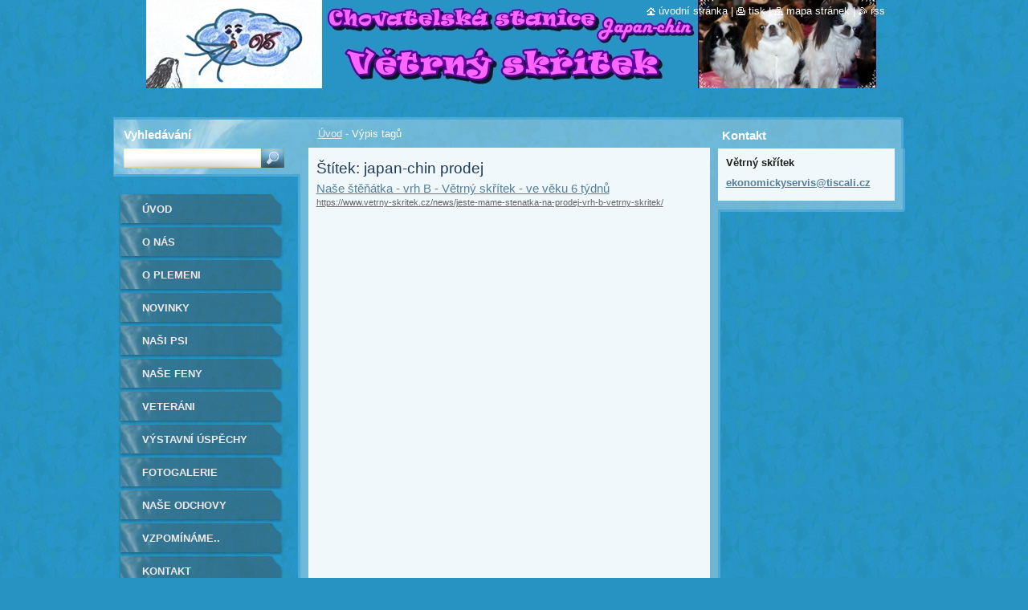

--- FILE ---
content_type: text/html; charset=UTF-8
request_url: https://www.vetrny-skritek.cz/tags/japan-chin%20prodej/
body_size: 7734
content:
<!--[if lte IE 9]><!DOCTYPE HTML PUBLIC "-//W3C//DTD HTML 4.01 Transitional//EN" "https://www.w3.org/TR/html4/loose.dtd"><![endif]-->
<!DOCTYPE html>
<!--[if IE]><html class="ie" lang="cs"><![endif]-->
<!--[if gt IE 9]><!--> 
<html lang="cs">
<!--<![endif]-->
  <head>
    <!--[if lt IE 8]><meta http-equiv="X-UA-Compatible" content="IE=EmulateIE7"><![endif]--><!--[if IE 8]><meta http-equiv="X-UA-Compatible" content="IE=EmulateIE8"><![endif]--><!--[if IE 9]><meta http-equiv="X-UA-Compatible" content="IE=EmulateIE9"><![endif]-->
    <base href="https://www.vetrny-skritek.cz/">
  <meta charset="utf-8">
  <meta name="description" content="">
  <meta name="keywords" content="">
  <meta name="generator" content="Webnode">
  <meta name="apple-mobile-web-app-capable" content="yes">
  <meta name="apple-mobile-web-app-status-bar-style" content="black">
  <meta name="format-detection" content="telephone=no">
    <link rel="icon" type="image/svg+xml" href="/favicon.svg" sizes="any">  <link rel="icon" type="image/svg+xml" href="/favicon16.svg" sizes="16x16">  <link rel="icon" href="/favicon.ico"><link rel="canonical" href="https://www.vetrny-skritek.cz/tags/japan-chin%20prodej/">
<script type="text/javascript">(function(i,s,o,g,r,a,m){i['GoogleAnalyticsObject']=r;i[r]=i[r]||function(){
			(i[r].q=i[r].q||[]).push(arguments)},i[r].l=1*new Date();a=s.createElement(o),
			m=s.getElementsByTagName(o)[0];a.async=1;a.src=g;m.parentNode.insertBefore(a,m)
			})(window,document,'script','//www.google-analytics.com/analytics.js','ga');ga('create', 'UA-797705-6', 'auto',{"name":"wnd_header"});ga('wnd_header.set', 'dimension1', 'W1');ga('wnd_header.set', 'anonymizeIp', true);ga('wnd_header.send', 'pageview');var pageTrackerAllTrackEvent=function(category,action,opt_label,opt_value){ga('send', 'event', category, action, opt_label, opt_value)};</script>
  <link rel="alternate" type="application/rss+xml" href="https://vetrny-skritek.cz/rss/all.xml" title="Všechny články">
<!--[if lte IE 9]><style type="text/css">.cke_skin_webnode iframe {vertical-align: baseline !important;}</style><![endif]-->
    <title>Štítek: japan-chin prodej :: Větrný skřítek</title>
    <meta name="robots" content="index, follow">
    <meta name="googlebot" content="index, follow">   
    <link href="https://d11bh4d8fhuq47.cloudfront.net/_system/skins/v9/50000530/css/style.css" rel="stylesheet" type="text/css" media="screen,projection,handheld,tv">
    <link href="https://d11bh4d8fhuq47.cloudfront.net/_system/skins/v9/50000530/css/print.css" rel="stylesheet" type="text/css" media="print">
    <script type="text/javascript" src="https://d11bh4d8fhuq47.cloudfront.net/_system/skins/v9/50000530/js/functions.js"></script>
    <!--[if IE]>
			<script type="text/javascript" src="https://d11bh4d8fhuq47.cloudfront.net/_system/skins/v9/50000530/js/functions-ie.js"></script>
		<![endif]-->
		<!--[if IE 6]>
      <script type="text/javascript" src="https://d11bh4d8fhuq47.cloudfront.net/_system/skins/v9/50000530/js/png.js"></script>
			<script type="text/javascript">
        DD_belatedPNG.fix('.menu li a, .menu li a:hover, .menu li.selected a, .menu li.activeSelected a, .menu li.open a, .menu li.open a:hover, .menu .level1 li a, .menu .level1 li a:hover, .menu .level1 li.selected a, .menu .level1 li.activeSelected a, .menu .level1 li.open a, .menu .level1 li.open a:hover, .menu .level1 .level2 li a, .menu .level1 .level2 li a:hover, .menu .level1 .level2 li.selected a, .menu .level1 .level2 li.activeSelected a, #sidebar .boxTitle, #sidebar .boxContent, #sidebar .boxBottom, #right .boxTitle, #right .boxContent, #right .boxBottom');
        DD_belatedPNG.fixPNG('.menu li a, .menu li a:hover, .menu li.selected a, .menu li.activeSelected a, .menu li.open a, .menu li.open a:hover, .menu .level1 li a, .menu .level1 li a:hover, .menu .level1 li.selected a, .menu .level1 li.activeSelected a, .menu .level1 li.open a, .menu .level1 li.open a:hover, .menu .level1 .level2 li a, .menu .level1 .level2 li a:hover, .menu .level1 .level2 li.selected a, .menu .level1 .level2 li.activeSelected a, #sidebar .boxTitle, #sidebar .boxContent, #sidebar .boxBottom, #right .boxTitle, #right .boxContent, #right .boxBottom');
      </script> 
    <![endif]--> 
  
				<script type="text/javascript">
				/* <![CDATA[ */
					
					if (typeof(RS_CFG) == 'undefined') RS_CFG = new Array();
					RS_CFG['staticServers'] = new Array('https://d11bh4d8fhuq47.cloudfront.net/');
					RS_CFG['skinServers'] = new Array('https://d11bh4d8fhuq47.cloudfront.net/');
					RS_CFG['filesPath'] = 'https://www.vetrny-skritek.cz/_files/';
					RS_CFG['filesAWSS3Path'] = 'https://0fb435db24.cbaul-cdnwnd.com/f38258acba47a56e00b7d0322e4b9c5c/';
					RS_CFG['lbClose'] = 'Zavřít';
					RS_CFG['skin'] = 'default';
					if (!RS_CFG['labels']) RS_CFG['labels'] = new Array();
					RS_CFG['systemName'] = 'Webnode';
						
					RS_CFG['responsiveLayout'] = 0;
					RS_CFG['mobileDevice'] = 0;
					RS_CFG['labels']['copyPasteSource'] = 'Více zde:';
					
				/* ]]> */
				</script><style type="text/css">/* <![CDATA[ */#hnkecs4458 {position: absolute;font-size: 13px !important;font-family: "Arial", helvetica, sans-serif !important;white-space: nowrap;z-index: 2147483647;-webkit-user-select: none;-khtml-user-select: none;-moz-user-select: none;-o-user-select: none;user-select: none;}#o06j433bgg {position: relative;top: -14px;}* html #o06j433bgg { top: -11px; }#o06j433bgg a { text-decoration: none !important; }#o06j433bgg a:hover { text-decoration: underline !important; }#f26di1412 {z-index: 2147483647;display: inline-block !important;font-size: 16px;padding: 7px 59px 9px 59px;background: transparent url(https://d11bh4d8fhuq47.cloudfront.net/img/footer/footerButtonWebnodeHover.png?ph=0fb435db24) top left no-repeat;height: 18px;cursor: pointer;}* html #f26di1412 { height: 36px; }#f26di1412:hover { background: url(https://d11bh4d8fhuq47.cloudfront.net/img/footer/footerButtonWebnode.png?ph=0fb435db24) top left no-repeat; }#im1bhblbm { display: none; }#ba97mdjgbk7ds {z-index: 3000;text-align: left !important;position: absolute;height: 88px;font-size: 13px !important;color: #ffffff !important;font-family: "Arial", helvetica, sans-serif !important;overflow: hidden;cursor: pointer;}#ba97mdjgbk7ds a {color: #ffffff !important;}#ef68bg26ga9 {color: #36322D !important;text-decoration: none !important;font-weight: bold !important;float: right;height: 31px;position: absolute;top: 19px;right: 15px;cursor: pointer;}#ilnkceaca1hj66 { float: right; padding-right: 27px; display: block; line-height: 31px; height: 31px; background: url(https://d11bh4d8fhuq47.cloudfront.net/img/footer/footerButton.png?ph=0fb435db24) top right no-repeat; white-space: nowrap; }#cegcacih70613 { position: relative; left: 1px; float: left; display: block; width: 15px; height: 31px; background: url(https://d11bh4d8fhuq47.cloudfront.net/img/footer/footerButton.png?ph=0fb435db24) top left no-repeat; }#ef68bg26ga9:hover { color: #36322D !important; text-decoration: none !important; }#ef68bg26ga9:hover #ilnkceaca1hj66 { background: url(https://d11bh4d8fhuq47.cloudfront.net/img/footer/footerButtonHover.png?ph=0fb435db24) top right no-repeat; }#ef68bg26ga9:hover #cegcacih70613 { background: url(https://d11bh4d8fhuq47.cloudfront.net/img/footer/footerButtonHover.png?ph=0fb435db24) top left no-repeat; }#emjg5clb0e78 {padding-right: 11px;padding-right: 11px;float: right;height: 60px;padding-top: 18px;background: url(https://d11bh4d8fhuq47.cloudfront.net/img/footer/footerBubble.png?ph=0fb435db24) top right no-repeat;}#dcp9q0l6f63f {float: left;width: 18px;height: 78px;background: url(https://d11bh4d8fhuq47.cloudfront.net/img/footer/footerBubble.png?ph=0fb435db24) top left no-repeat;}* html #f26di1412 { filter: progid:DXImageTransform.Microsoft.AlphaImageLoader(src='https://d11bh4d8fhuq47.cloudfront.net/img/footer/footerButtonWebnode.png?ph=0fb435db24'); background: transparent; }* html #f26di1412:hover { filter: progid:DXImageTransform.Microsoft.AlphaImageLoader(src='https://d11bh4d8fhuq47.cloudfront.net/img/footer/footerButtonWebnodeHover.png?ph=0fb435db24'); background: transparent; }* html #emjg5clb0e78 { height: 78px; background-image: url(https://d11bh4d8fhuq47.cloudfront.net/img/footer/footerBubbleIE6.png?ph=0fb435db24);  }* html #dcp9q0l6f63f { background-image: url(https://d11bh4d8fhuq47.cloudfront.net/img/footer/footerBubbleIE6.png?ph=0fb435db24);  }* html #ilnkceaca1hj66 { background-image: url(https://d11bh4d8fhuq47.cloudfront.net/img/footer/footerButtonIE6.png?ph=0fb435db24); }* html #cegcacih70613 { background-image: url(https://d11bh4d8fhuq47.cloudfront.net/img/footer/footerButtonIE6.png?ph=0fb435db24); }* html #ef68bg26ga9:hover #rbcGrSigTryButtonRight { background-image: url(https://d11bh4d8fhuq47.cloudfront.net/img/footer/footerButtonHoverIE6.png?ph=0fb435db24);  }* html #ef68bg26ga9:hover #rbcGrSigTryButtonLeft { background-image: url(https://d11bh4d8fhuq47.cloudfront.net/img/footer/footerButtonHoverIE6.png?ph=0fb435db24);  }/* ]]> */</style><script type="text/javascript" src="https://d11bh4d8fhuq47.cloudfront.net/_system/client/js/compressed/frontend.package.1-3-108.js?ph=0fb435db24"></script><style type="text/css">#lostPasswordLink a, .formSuffixLinks a {color: inherit !important;}</style></head>  
  
  <body> 
  
    <div id="body_bg">
      <div id="site_bg">
      
        <div id="site">
        
          <!-- HEADER -->
          <div id="header">    
            <div class="illustration">
              <div id="logozone">               
                <div id="logo"><a href="home/" title="Přejít na úvodní stránku."><span id="rbcSystemIdentifierLogo" style="visibility: hidden;">Větrný skřítek</span></a></div>         
                <p id="moto"><span id="rbcCompanySlogan" class="rbcNoStyleSpan"></span></p>
              </div>              
              <img src="https://0fb435db24.cbaul-cdnwnd.com/f38258acba47a56e00b7d0322e4b9c5c/200002187-8337c8337d/VS - mráček a psík-ořez-horz.jpg?ph=0fb435db24" width="909" height="110" alt="">            </div>         
          </div>
          <!-- /HEADER -->
          
          <div class="cleaner"><!-- / --></div>
          
          <!-- MAIN -->
          <div id="main">
          
            <div id="content">             
              <div id="contentBoxs">       
       
                <!-- NAVIGATOR -->                
                <div id="pageNavigator" class="rbcContentBlock">                        <div id="navigator">           <a class="navFirstPage" href="/home/">Úvod</a>      <span><span> - </span></span>          <span id="navCurrentPage">Výpis tagů</span>                 </div>              </div>                
                <!-- /NAVIGATOR --> 
                  
                <div class="cleaner"><!-- / --></div>                  
                
                <!-- MAIN CONTENT -->                
                      <div class="box">        <div class="boxTitle"><h1>Štítek: japan-chin prodej</h1></div>        <div class="boxContent">          <div class="contentBox">  		        <div class="item">					<h2 class="title"><a href="https://www.vetrny-skritek.cz/news/jeste-mame-stenatka-na-prodej-vrh-b-vetrny-skritek/" rel="nofollow">Naše štěňátka - vrh B - Větrný skřítek - ve věku 6 týdnů</a></h2>					<div class="uri"><a href="https://www.vetrny-skritek.cz/news/jeste-mame-stenatka-na-prodej-vrh-b-vetrny-skritek/" rel="nofollow">https://www.vetrny-skritek.cz/news/jeste-mame-stenatka-na-prodej-vrh-b-vetrny-skritek/</a></div>				</div>							                                                    </div>                           </div>        <div class="boxBottom"><!-- / --></div>      </div>            <div class="cleaner"><!-- / --></div>		                       
                <!-- /MAIN CONTENT -->             
                   
              </div>               
              <div id="contentBottom"><!-- / --></div>                           
            </div>
            
            <!-- SIDEBAR -->
            <div id="sidebar">
              <div id="sidebarContent">
              
                <!-- MENU -->
                


      <div id="menuzone">

		<ul class="menu">
	<li class="first">
  
      <a href="/home/">
    
      Úvod
      
  </a>
  
  </li>
	<li>
  
      <a href="/o-nas/">
    
      O nás
      
  </a>
  
  </li>
	<li>
  
      <a href="/o-plemeni/">
    
      O plemeni
      
  </a>
  
  </li>
	<li>
  
      <a href="/novinky/">
    
      Novinky
      
  </a>
  
  </li>
	<li>
  
      <a href="/nasi-psi/">
    
      Naši psi
      
  </a>
  
  </li>
	<li>
  
      <a href="/nase-feny/">
    
      Naše feny
      
  </a>
  
  </li>
	<li>
  
      <a href="/veterani/">
    
      VETERÁNI
      
  </a>
  
  </li>
	<li>
  
      <a href="/vystavni-uspechy/">
    
      Výstavní úspěchy
      
  </a>
  
  </li>
	<li>
  
      <a href="/fotogalerie2/">
    
      Fotogalerie
      
  </a>
  
  </li>
	<li>
  
      <a href="/nase-odchovy/">
    
      Naše odchovy
      
  </a>
  
  </li>
	<li>
  
      <a href="/vzpominame-/">
    
      Vzpomínáme..
      
  </a>
  
  </li>
	<li>
  
      <a href="/kontakt/">
    
      Kontakt
      
  </a>
  
  </li>
	<li class="last">
  
      <a href="/kontakty-na-kamarady/">
    
      Kontakty na kamarády
      
  </a>
  
  </li>
</ul>

      </div>

					       
                <!-- /MENU -->
                
                <div class="cleaner"><!-- / --></div>
                
                <!-- SIDEBAR CONTENT -->                         
                <div class="rbcWidgetArea" style="text-align: center;"> <a href="http://pocitadlo.abz.cz/" rel="nofollow" title="počítadlo přístupů: pocitadlo.abz.cz"><img src="https://pocitadlo.abz.cz/aip.php?tp=bo" alt="počítadlo.abz.cz" border="0" /></a> </div>          
                                                     
                <!-- /SIDEBAR CONTENT -->
              
              </div>
            </div>            
            <!-- /SIDEBAR -->
            
            <!-- RIGHT CONTENT -->
            <div id="right">
              <div id="rightContent">
              
                <!-- CONTACT -->                
                
          
      <div id="contact">
        <div id="contactTitle"><h2>Kontakt</h2></div>
          <div id="contactContent">
          
		

      <p class="name">Větrný skřítek</p>
                  
      
      
	
	    <p class="email"><a href="&#109;&#97;&#105;&#108;&#116;&#111;:&#101;&#107;&#111;&#110;&#111;&#109;&#105;&#99;&#107;&#121;&#115;&#101;&#114;&#118;&#105;&#115;&#64;&#116;&#105;&#115;&#99;&#97;&#108;&#105;&#46;&#99;&#122;"><span id="rbcContactEmail">&#101;&#107;&#111;&#110;&#111;&#109;&#105;&#99;&#107;&#121;&#115;&#101;&#114;&#118;&#105;&#115;&#64;&#116;&#105;&#115;&#99;&#97;&#108;&#105;&#46;&#99;&#122;</span></a></p>

	        

		
        
          </div>
        <div id="contactBottom"><!-- / --></div>
      </div>
      
      <div class="cleaner"><!-- / --></div>

					                 
                <!-- /CONTACT -->               
                
                          
                           
              </div>
            </div>  
            <!-- /RIGHT CONTENT -->            
            
            <hr class="cleaner">
            
            <!-- SEARCH BOX -->
            
        
      <div id="searchBox">

		<form action="/search/" method="get" id="fulltextSearch">
		
		    <label for="fulltextSearchText">Vyhledávání</label>
		    <div class="cleaner"><!-- / --></div>
		    
      	<input type="text" id="fulltextSearchText" name="text">
      	<input type="image" id="fulltextSubmit" src="https://d11bh4d8fhuq47.cloudfront.net/_system/skins/v9/50000530/img/search_btn.jpg" alt="Hledat">

		</form>


      </div>
      
      <div class="cleaner"><!-- / --></div>

		            <!-- SEARCH BOX -->
                      
          </div>
          <!-- /MAIN -->
          
          <!-- QUICK LINKS -->
          <table id="quickLinks">
            <tr><td>
              <div id="links">
                <p>
                  <span class="homepage"><a href="home/" title="Přejít na úvodní stránku.">Úvodní stránka</a></span>
                  <span class="separator"> | </span>
                  <span class="print"><a href="#" onclick="window.print(); return false;" title="Vytisknout stránku">Tisk</a></span>
                  <span class="separator"> | </span>
                  <span class="sitemap"><a href="/sitemap/" title="Přejít na mapu stránek.">Mapa stránek</a></span>
                  <span class="separator"> | </span>
                  <span class="rss"><a href="/rss/" title="RSS kanály">RSS</a></span>
                </p>  
              </div>
            </td><td>
              <div class="lang"><div id="languageSelect"></div>			</div>
            </td></tr>
          </table>
          <!-- /QUICK LINKS -->
        
        </div>
        
        <!-- FOOTER -->
        <div id="footer">
          <div id="footerLeft"><span id="rbcFooterText" class="rbcNoStyleSpan">© 2014 Všechna práva vyhrazena.</span></div>            
          <div id="footerRight"><span class="rbcSignatureText"><a href="https://www.webnode.cz?utm_source=text&amp;utm_medium=footer&amp;utm_campaign=free1" rel="nofollow">Vytvořte si webové stránky zdarma!</a><a id="f26di1412" href="https://www.webnode.cz?utm_source=button&amp;utm_medium=footer&amp;utm_campaign=free1" rel="nofollow"><span id="im1bhblbm">Webnode</span></a></span></div>   
        </div>
        <!-- /FOOTER -->
        
      </div>
    </div>

    <script type="text/javascript">
		/* <![CDATA[ */

			RubicusFrontendIns.addObserver
			({

				onContentChange: function ()
        {
          RubicusFrontendIns.faqInit('faq', 'answerBlock');
          
          box_maximizing();
        },

				onStartSlideshow: function()
				{
					$('slideshowControl').innerHTML	= '<span>Pozastavit prezentaci<'+'/span>';
					$('slideshowControl').title			= 'Pozastavit automatické procházení obrázků';
					$('slideshowControl').onclick		= RubicusFrontendIns.stopSlideshow.bind(RubicusFrontendIns);
				},

				onStopSlideshow: function()
				{
					$('slideshowControl').innerHTML	= '<span>Spustit prezentaci<'+'/span>';
					$('slideshowControl').title			= 'Spustit automatické procházení obrázků';
					$('slideshowControl').onclick		= RubicusFrontendIns.startSlideshow.bind(RubicusFrontendIns);
				},

				onShowImage: function()
				{
					if (RubicusFrontendIns.isSlideshowMode())
					{
						$('slideshowControl').innerHTML	= '<span>Pozastavit prezentaci<'+'/span>';
						$('slideshowControl').title			= 'Pozastavit automatické procházení obrázků';
						$('slideshowControl').onclick		= RubicusFrontendIns.stopSlideshow.bind(RubicusFrontendIns);
					}
				}

			 });
       
        RubicusFrontendIns.faqInit('faq', 'answerBlock'); 
        
        box_maximizing();
        		          
			  RubicusFrontendIns.addFileToPreload('https://d11bh4d8fhuq47.cloudfront.net/_system/skins/v9/50000530/img/loading.gif');
			  RubicusFrontendIns.addFileToPreload('https://d11bh4d8fhuq47.cloudfront.net/_system/skins/v9/50000530/img/menu_active.png');
			  RubicusFrontendIns.addFileToPreload('https://d11bh4d8fhuq47.cloudfront.net/_system/skins/v9/50000530/img/menu_hover.png');
			  RubicusFrontendIns.addFileToPreload('https://d11bh4d8fhuq47.cloudfront.net/_system/skins/v9/50000530/img/menu_open.png');
			  RubicusFrontendIns.addFileToPreload('https://d11bh4d8fhuq47.cloudfront.net/_system/skins/v9/50000530/img/submenu2_hover.png');
			  
			  RubicusFrontendIns.addFileToPreload('https://d11bh4d8fhuq47.cloudfront.net/_system/skins/v9/50000530/img/submenu_active.png');
			  RubicusFrontendIns.addFileToPreload('https://d11bh4d8fhuq47.cloudfront.net/_system/skins/v9/50000530/img/submenu_hover.png');			  
			  RubicusFrontendIns.addFileToPreload('https://d11bh4d8fhuq47.cloudfront.net/_system/skins/v9/50000530/img/submenu_open.png');
			  
			  
			  
  		/* ]]> */
  	 </script>
  
  <div id="rbcFooterHtml"></div><div style="display: none;" id="hnkecs4458"><span id="o06j433bgg">&nbsp;</span></div><div id="ba97mdjgbk7ds" style="display: none;"><a href="https://www.webnode.cz?utm_source=window&amp;utm_medium=footer&amp;utm_campaign=free1" rel="nofollow"><div id="dcp9q0l6f63f"><!-- / --></div><div id="emjg5clb0e78"><div><strong id="epj6jsn190">Vytvořte si vlastní web zdarma!</strong><br /><span id="ki76l795gn692i">Moderní webové stránky za 5 minut</span></div><span id="ef68bg26ga9"><span id="cegcacih70613"><!-- / --></span><span id="ilnkceaca1hj66">Vyzkoušet</span></span></div></a></div><script type="text/javascript">/* <![CDATA[ */var dfesb3r59l2k = {sig: $('hnkecs4458'),prefix: $('o06j433bgg'),btn : $('f26di1412'),win : $('ba97mdjgbk7ds'),winLeft : $('dcp9q0l6f63f'),winLeftT : $('bvp6j84g4f'),winLeftB : $('a49q0ifg'),winRght : $('emjg5clb0e78'),winRghtT : $('jlfoasbm23'),winRghtB : $('b0pciff132ghd59'),tryBtn : $('ef68bg26ga9'),tryLeft : $('cegcacih70613'),tryRght : $('ilnkceaca1hj66'),text : $('ki76l795gn692i'),title : $('epj6jsn190')};dfesb3r59l2k.sig.appendChild(dfesb3r59l2k.btn);var chn01c938=0,a65hi073qpic=0,cjkg6h81gp=0,gfc4a1b29m6eru,cc9l50f19lmh=$$('.rbcSignatureText')[0],h5f68706=false,eaa033d341;function g797lclb24944(){if (!h5f68706 && pageTrackerAllTrackEvent){pageTrackerAllTrackEvent('Signature','Window show - web',dfesb3r59l2k.sig.getElementsByTagName('a')[0].innerHTML);h5f68706=true;}dfesb3r59l2k.win.show();cjkg6h81gp=dfesb3r59l2k.tryLeft.offsetWidth+dfesb3r59l2k.tryRght.offsetWidth+1;dfesb3r59l2k.tryBtn.style.width=parseInt(cjkg6h81gp)+'px';dfesb3r59l2k.text.parentNode.style.width = '';dfesb3r59l2k.winRght.style.width=parseInt(20+cjkg6h81gp+Math.max(dfesb3r59l2k.text.offsetWidth,dfesb3r59l2k.title.offsetWidth))+'px';dfesb3r59l2k.win.style.width=parseInt(dfesb3r59l2k.winLeft.offsetWidth+dfesb3r59l2k.winRght.offsetWidth)+'px';var wl=dfesb3r59l2k.sig.offsetLeft+dfesb3r59l2k.btn.offsetLeft+dfesb3r59l2k.btn.offsetWidth-dfesb3r59l2k.win.offsetWidth+12;if (wl<10){wl=10;}dfesb3r59l2k.win.style.left=parseInt(wl)+'px';dfesb3r59l2k.win.style.top=parseInt(a65hi073qpic-dfesb3r59l2k.win.offsetHeight)+'px';clearTimeout(gfc4a1b29m6eru);}function ipebf72lr1a6g(){gfc4a1b29m6eru=setTimeout('dfesb3r59l2k.win.hide()',1000);}function jqfksmq19(){var ph = RubicusFrontendIns.photoDetailHandler.lightboxFixed?document.getElementsByTagName('body')[0].offsetHeight/2:RubicusFrontendIns.getPageSize().pageHeight;dfesb3r59l2k.sig.show();chn01c938=0;a65hi073qpic=0;if (cc9l50f19lmh&&cc9l50f19lmh.offsetParent){var obj=cc9l50f19lmh;do{chn01c938+=obj.offsetLeft;a65hi073qpic+=obj.offsetTop;} while (obj = obj.offsetParent);}if ($('rbcFooterText')){dfesb3r59l2k.sig.style.color = $('rbcFooterText').getStyle('color');dfesb3r59l2k.sig.getElementsByTagName('a')[0].style.color = $('rbcFooterText').getStyle('color');}dfesb3r59l2k.sig.style.width=parseInt(dfesb3r59l2k.prefix.offsetWidth+dfesb3r59l2k.btn.offsetWidth)+'px';if (chn01c938<0||chn01c938>document.body.offsetWidth){chn01c938=(document.body.offsetWidth-dfesb3r59l2k.sig.offsetWidth)/2;}if (chn01c938>(document.body.offsetWidth*0.55)){dfesb3r59l2k.sig.style.left=parseInt(chn01c938+(cc9l50f19lmh?cc9l50f19lmh.offsetWidth:0)-dfesb3r59l2k.sig.offsetWidth)+'px';}else{dfesb3r59l2k.sig.style.left=parseInt(chn01c938)+'px';}if (a65hi073qpic<=0 || RubicusFrontendIns.photoDetailHandler.lightboxFixed){a65hi073qpic=ph-5-dfesb3r59l2k.sig.offsetHeight;}dfesb3r59l2k.sig.style.top=parseInt(a65hi073qpic-5)+'px';}function jgq05p12h6e6(){if (eaa033d341){clearTimeout(eaa033d341);}eaa033d341 = setTimeout('jqfksmq19()', 10);}Event.observe(window,'load',function(){if (dfesb3r59l2k.win&&dfesb3r59l2k.btn){if (cc9l50f19lmh){if (cc9l50f19lmh.getElementsByTagName("a").length > 0){dfesb3r59l2k.prefix.innerHTML = cc9l50f19lmh.innerHTML + '&nbsp;';}else{dfesb3r59l2k.prefix.innerHTML = '<a href="https://www.webnode.cz?utm_source=text&amp;utm_medium=footer&amp;utm_content=cz-web-0&amp;utm_campaign=signature" rel="nofollow">'+cc9l50f19lmh.innerHTML + '</a>&nbsp;';}cc9l50f19lmh.style.visibility='hidden';}else{if (pageTrackerAllTrackEvent){pageTrackerAllTrackEvent('Signature','Missing rbcSignatureText','www.vetrny-skritek.cz');}}jqfksmq19();setTimeout(jqfksmq19, 500);setTimeout(jqfksmq19, 1000);setTimeout(jqfksmq19, 5000);Event.observe(dfesb3r59l2k.btn,'mouseover',g797lclb24944);Event.observe(dfesb3r59l2k.win,'mouseover',g797lclb24944);Event.observe(dfesb3r59l2k.btn,'mouseout',ipebf72lr1a6g);Event.observe(dfesb3r59l2k.win,'mouseout',ipebf72lr1a6g);Event.observe(dfesb3r59l2k.win,'click',function(){if (pageTrackerAllTrackEvent){pageTrackerAllTrackEvent('Signature','Window click - web','Vytvořte si vlastní web zdarma!',0);}document/*g3c0434544o*/.location.href='https://www.webnode.cz?utm_source=window&utm_medium=footer&utm_content=cz-web-0&utm_campaign=signature';});Event.observe(window, 'resize', jgq05p12h6e6);Event.observe(document.body, 'resize', jgq05p12h6e6);RubicusFrontendIns.addObserver({onResize: jgq05p12h6e6});RubicusFrontendIns.addObserver({onContentChange: jgq05p12h6e6});RubicusFrontendIns.addObserver({onLightboxUpdate: jqfksmq19});Event.observe(dfesb3r59l2k.btn, 'click', function(){if (pageTrackerAllTrackEvent){pageTrackerAllTrackEvent('Signature','Button click - web',dfesb3r59l2k.sig.getElementsByTagName('a')[0].innerHTML);}});Event.observe(dfesb3r59l2k.tryBtn, 'click', function(){if (pageTrackerAllTrackEvent){pageTrackerAllTrackEvent('Signature','Try Button click - web','Vytvořte si vlastní web zdarma!',0);}});}});RubicusFrontendIns.addFileToPreload('https://d11bh4d8fhuq47.cloudfront.net/img/footer/footerButtonWebnode.png?ph=0fb435db24');RubicusFrontendIns.addFileToPreload('https://d11bh4d8fhuq47.cloudfront.net/img/footer/footerButton.png?ph=0fb435db24');RubicusFrontendIns.addFileToPreload('https://d11bh4d8fhuq47.cloudfront.net/img/footer/footerButtonHover.png?ph=0fb435db24');RubicusFrontendIns.addFileToPreload('https://d11bh4d8fhuq47.cloudfront.net/img/footer/footerBubble.png?ph=0fb435db24');if (Prototype.Browser.IE){RubicusFrontendIns.addFileToPreload('https://d11bh4d8fhuq47.cloudfront.net/img/footer/footerBubbleIE6.png?ph=0fb435db24');RubicusFrontendIns.addFileToPreload('https://d11bh4d8fhuq47.cloudfront.net/img/footer/footerButtonHoverIE6.png?ph=0fb435db24');}RubicusFrontendIns.copyLink = 'https://www.webnode.cz';RS_CFG['labels']['copyPasteBackLink'] = 'Vytvořte si vlastní stránky zdarma:';/* ]]> */</script><script type="text/javascript">var keenTrackerCmsTrackEvent=function(id){if(typeof _jsTracker=="undefined" || !_jsTracker){return false;};try{var name=_keenEvents[id];var keenEvent={user:{u:_keenData.u,p:_keenData.p,lc:_keenData.lc,t:_keenData.t},action:{identifier:id,name:name,category:'cms',platform:'WND1',version:'2.1.157'},browser:{url:location.href,ua:navigator.userAgent,referer_url:document.referrer,resolution:screen.width+'x'+screen.height,ip:'65.108.78.33'}};_jsTracker.jsonpSubmit('PROD',keenEvent,function(err,res){});}catch(err){console.log(err)};};</script></body>
</html>